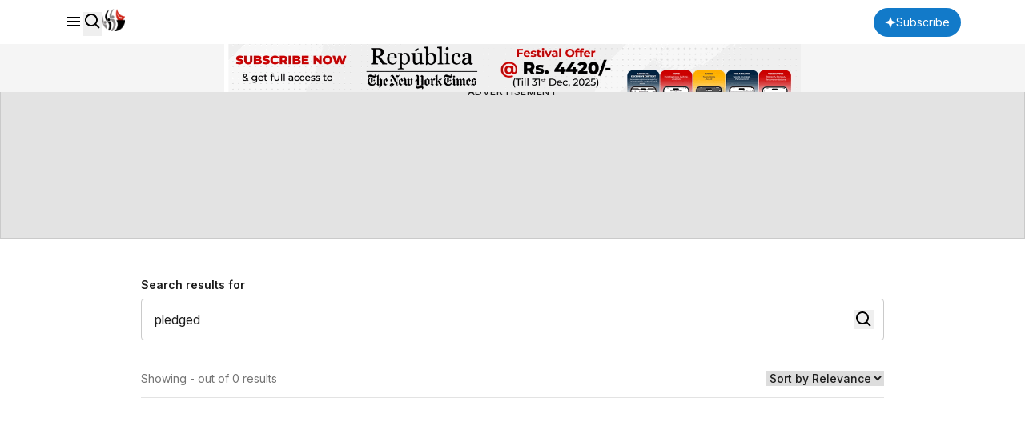

--- FILE ---
content_type: text/html; charset=utf-8
request_url: https://www.google.com/recaptcha/api2/aframe
body_size: 181
content:
<!DOCTYPE HTML><html><head><meta http-equiv="content-type" content="text/html; charset=UTF-8"></head><body><script nonce="ffuko7Gli1fLbJbbLsHzmA">/** Anti-fraud and anti-abuse applications only. See google.com/recaptcha */ try{var clients={'sodar':'https://pagead2.googlesyndication.com/pagead/sodar?'};window.addEventListener("message",function(a){try{if(a.source===window.parent){var b=JSON.parse(a.data);var c=clients[b['id']];if(c){var d=document.createElement('img');d.src=c+b['params']+'&rc='+(localStorage.getItem("rc::a")?sessionStorage.getItem("rc::b"):"");window.document.body.appendChild(d);sessionStorage.setItem("rc::e",parseInt(sessionStorage.getItem("rc::e")||0)+1);localStorage.setItem("rc::h",'1765898938991');}}}catch(b){}});window.parent.postMessage("_grecaptcha_ready", "*");}catch(b){}</script></body></html>

--- FILE ---
content_type: application/javascript; charset=UTF-8
request_url: https://republicajscss.nagariknewscdn.com/js/article/fontSize.js
body_size: -48
content:
// Select elements
const dropdown = document.getElementById("size-dropdown");
const resizeButton = document.getElementById("resize-dropdown-container");
const articleContainers = document.querySelectorAll(".rep-article-container");

const closeDropdown = () => {
  dropdown.classList.add("hidden");
};

resizeButton.addEventListener("click", (event) => {
  dropdown.classList.toggle("hidden");
});

dropdown.addEventListener("click", (event) => {
  const liElement = event.target.closest("li");

  if (liElement) {
    const selectedSize = liElement.getAttribute("data-size");

    // Update the font size in all article containers based on the selected size
    articleContainers.forEach((container) => {
      switch (selectedSize) {
        case "small":
          container.style.fontSize = "16px";
          break;
        case "medium":
          container.style.fontSize = "18px";
          break;
        case "large":
          container.style.fontSize = "20px";
          break;
        default:
          container.style.fontSize = "16px";
      }
    });

    if (selectedSize) {
      dropdown.classList.add("hidden");
    }
  }
});

document.addEventListener("click", (event) => {
  if (
    !dropdown.contains(event.target) &&
    !resizeButton.contains(event.target)
  ) {
    closeDropdown();
  }
});


--- FILE ---
content_type: application/javascript; charset=UTF-8
request_url: https://republicajscss.nagariknewscdn.com/js/filterModal.js
body_size: -159
content:
document.addEventListener("DOMContentLoaded", function () {
  gsap.set(".rep-filter-modal", { display: "none", autoAlpha: 0 });
  const opener = document.querySelector(".rep-filter-modal__opener");
  const closer = document.querySelector(".rep-filter-modal__closer");

  const filterModal = gsap
    .timeline({ paused: true })
    .to(".rep-filter-modal", { display: "block", autoAlpha: 1, duration: 0.2 })
    .to(
      "body",
      {
        overflow: "hidden",
        paddingRight: window.innerWidth - document.documentElement.clientWidth,
        duration: 0,
      },
      "<"
    );

  opener.addEventListener("click", () => filterModal.play());

  closer.addEventListener("click", () => filterModal.reverse());
});
